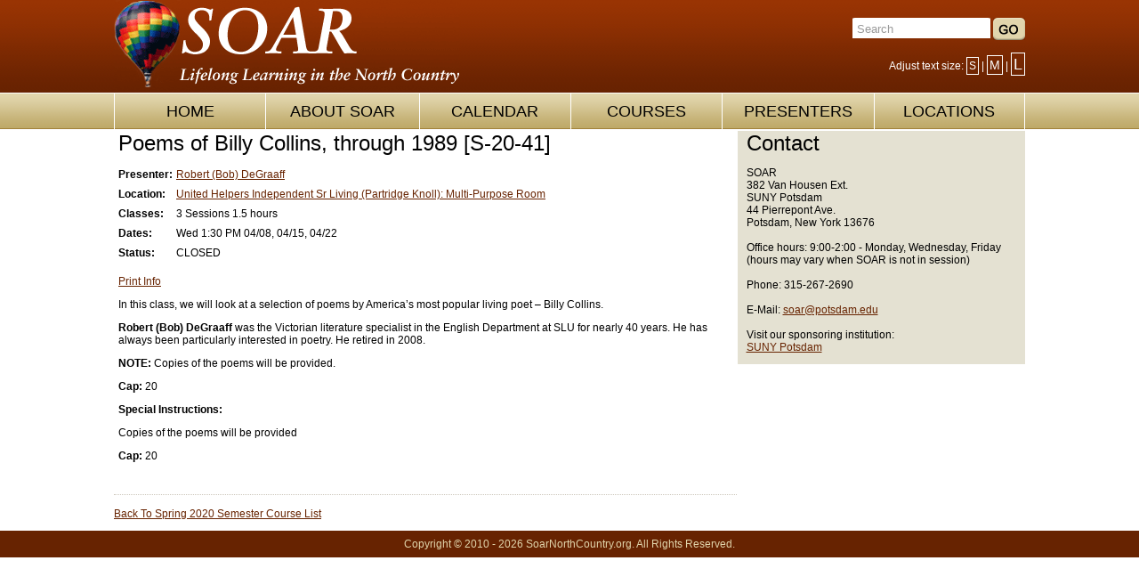

--- FILE ---
content_type: text/html; charset=UTF-8
request_url: https://www.soarnorthcountry.com/courses/spring-2020/poems-of-billy-collins-through-1989/
body_size: 4792
content:
<!DOCTYPE html>
<html lang="en">
<head>
	<meta charset="UTF-8" />
	<title>Poems of Billy Collins, through 1989|Course Detail | Spring 2020 | Soar North Country</title>
    <link rel="stylesheet" type="text/css" href="/includes/css/site.css?ver=1.2" />
    <link rel="stylesheet" type="text/css" href="/includes/css/site-class-page.css" />
    <link rel="stylesheet" type="text/css" href="/includes/css/site-print.css" media="print" />
	<link rel="icon" href="/favicon.ico" type="image/x-icon" />
    <link rel="shortcut icon" href="/favicon.ico" type="image/x-icon" />
    <script src="https://ajax.googleapis.com/ajax/libs/jquery/1.4.2/jquery.min.js"></script>
	    <script>
		var prev_class = 'text-small';
		function setText(class_name) {
			$("#container").removeClass(prev_class);
			$("#container").addClass(class_name);
			prev_class = class_name;
		}
    </script>
</head>

<body>

    <div id="header">

        <div id="header-area">

            <a href="/"><img src="/images/site/header-logo.gif" alt="Soar North Country - Lifelong Learning in the North Country" width="388" height="104" /></a>

            <div id="header-right">
                <form method="post" action="/search-results/">
                    <input type="text" name="search" id="search-field" value="Search" onfocus="this.value='';" />
                    <input type="image" src="/images/site/header-search-button.gif" id="search-form-submit" />
                </form>
                <br />
                Adjust text size: <a href="javascript:setText('text-small');" class="text-small">S</a> | <a href="javascript:setText('text-medium');" class="text-medium">M</a> | <a href="javascript:setText('text-large');" class="text-large">L</a>
            </div>

        </div>

    </div>

    <div id="menu">
        		<ul>
            <li class="menu-item"><a href="/">HOME</a></li>
            <li class="menu-item" style="width:138px;"><a href="/about/">ABOUT SOAR</a></li>
            <li class="menu-item"><a href="/calendar/">CALENDAR</a></li>
            <li class="menu-item"><a href="/courses/fall-2025/">COURSES</a></li>
            <li class="menu-item"><a href="/presenters/fall-2025/">PRESENTERS</a></li>
            <li class="menu-item"><a href="/locations/fall-2025/">LOCATIONS</a></li>
        </ul>
    </div>

    <div id="container">

        <div id="content-left">
				<div class="class-area" id="content">
						
						<h2>Poems of Billy Collins, through 1989 [S-20-41]</h2>
						<table id="class-detail">
							<tr><th>Presenter:</th><td><a href="/presenters/spring-2020/robert-bob-degraaff/">Robert (Bob)  DeGraaff</a></td></tr>
							<tr>
								<th>Location:</th>
								<td><a href="/locations/spring-2020/partridge-knoll/">United Helpers Independent Sr Living (Partridge Knoll): Multi-Purpose Room</a></td>
							</tr>
							
							<tr>
								<th>Classes:</th>
								<td>3 Sessions 1.5 hours</td>
							</tr>
							<tr>
								<th>Dates:</th>
								<td>Wed 1:30 PM 04/08, 04/15, 04/22</td>
							</tr>
							<tr>
								<th>Status:</th>
								<td>CLOSED</td>
							</tr>
						</table>
						<br />
						<a href="javaScript:window.print();">Print Info</a><br />
						<p>In this class, we will look at a selection of poems by America&rsquo;s most popular living poet &ndash; Billy Collins.</p>
<p><strong>Robert (Bob) DeGraaff</strong> was the Victorian literature specialist in the English Department at SLU for nearly 40 years. He has always been particularly interested in poetry. He retired in 2008.</p>
<p><strong>NOTE:</strong> Copies of the poems will be provided.</p>
<p><strong>Cap:</strong> 20</p><p><strong>Special Instructions: </strong><p>Copies of the poems will be provided</p></p><p><strong>Cap: </strong>20</p>
						<br />
					</div>
					<br />
					<a href="/courses/spring-2020/">Back To Spring 2020 Semester Course List</a>        </div>

        <div id="content-right">

            <div class="area-right">
            	<h2>Contact</h2>
                <p>
SOAR<br />
382 Van Housen Ext.<br />
SUNY Potsdam<br />
44 Pierrepont Ave.<br />
Potsdam, New York 13676<br />
<br />
Office hours: 9:00-2:00 - Monday, Wednesday, Friday (hours may vary when SOAR is not in session)<br />
<br />
Phone: 315-267-2690<br />
<br />
E-Mail: <a href="mailto:soar@potsdam.edu">soar@potsdam.edu</a><br />
<br />
Visit our sponsoring institution:<br /><a href="http://www.potsdam.edu/">SUNY Potsdam</a><br />
</p>
            </div>

        </div>

        <div class="clear"></div>

    </div>

    <div id="footer">
    	Copyright &copy; 2010 - 2026 SoarNorthCountry.org. All Rights Reserved.
    </div>

</body>
</html>


--- FILE ---
content_type: text/css
request_url: https://www.soarnorthcountry.com/includes/css/site.css?ver=1.2
body_size: 4438
content:
@charset "utf-8";

/* -- GLOBAL LAYOUT STYLES ------------------------------ */
* {
	box-sizing: border-box;
}

html {
	width: 				100%;
	height: 			100%;
}

body {
	margin: 			0;
	width: 				100%;
	background-color:	#FFFFFF;
	text-align: 		center;
	font-family: 		Verdana, Arial, Sans-Serif;
	font-size: 			12px;
}

a {
	color: 				#672301;
}

/* -- HEADER -------------------------------------------- */
#header {
	background: 		url('/images/site/header-background.gif') top left repeat-x;
	min-width: 			1024px;
	height: 			104px;
}

#header img {
	float: 				left;
	display: 			block;
	margin: 			0px;
	border: 			0px;
	padding: 			0px;
}

#header-area {
	margin: 			0px auto;
	width: 				1024px;
	text-align: 		right;
	color:				#FFFFFF;
}

#header-right {
	padding-top: 		20px;
	line-height: 		18px;
}

#header-right form {
	margin: 			0px;
	padding: 			0px;
}

#header-right a {
	border: 			1px solid #FFFFFF;
	padding: 			2px;
	color: 				#FFFFFF;
	text-decoration: 	none;
}

#header-right a:hover {
	border: 			1px solid #FFFFFF;
	background-color:	#FFFFFF;
	padding: 			2px;
	color: 				#000000;
	text-decoration: 	underline;
}

#search-form-submit {
	vertical-align: 	top;
}

#search-field {
	margin: 			0px;
	background: 		url('/images/site/header-search-background.gif') top center no-repeat;
	width: 				155px;
	height:				23px;
	padding: 			2px 0px 0px 5px;
	color:				#999999;
	border: 			0px;
}

/* -- MENU --------------------------------------------- */
#menu {
	margin: 			0px;
	margin-top: 		1px;
	background: 		url('/images/site/menu-background.gif') top left repeat-x;
	min-width:			1024px;
}

#menu ul {
	display: 			flex;
	justify-content: 	space-around;
	margin: 			0px auto;
	list-style-type: 	none;
	padding: 			0;
	width: 				1024px;
	height: 			40px;

}

#menu ul li {
	display: 			block;
	flex: 				1 1 auto;
	border-left: 		1px solid #fff;
	text-align: 		center;
}

#menu ul li:last-child {
	border-right: 		1px solid #fff;
}

#menu ul li.menu-item {
	width: 				136px;
}

#menu ul li a {
	display: 			block;
	font-size: 			18px;
	line-height: 		40px;
	color: 				#000000;
	text-decoration: 	none;
}

#menu ul li a:hover {
	background-color: 	#e2d6ae;
}

/* -- BODY ------------------------------------------------- */
#container {
	margin: 			2px auto;
	width: 				1024px;
	display: 			flex;
	justify-content: 	space-between;
	align-items: 		flex-start;
	text-align: 		left;
}

#content-left {
	flex: 				0 0 700px;
	margin: 			0px;
	padding-bottom: 	10px;
}

#content-right {
	flex: 				0 0 323px;
	padding: 			0px 10px;
	background-color: 	#e4e1d2;
}

#content-right ul {
	margin: 			0px;
	list-style-type: 	none;
	padding-left:		0px;
}

#content-right ul li {
	margin: 			5px 0px;
}

#content {
	padding: 			0px 5px 10px 5px;
}

#footer {
	width: 				100%;
	height: 			30px;
	background-color: 	#672301;
	clear: 				both;
	line-height: 		30px;
	color: 				#e1d5ac;
}

#footer a {
	color: 				#e1d5ac;
}

.flex-row {
	display: 			flex;
	justify-content: 	space-between;
	align-items: 		flex-start;
}

#area-news {
	margin-top: 		1px;
	flex: 				0 0 223px;
}

#area-updates {
	margin-top: 		1px;
	margin-left:		1px;
	flex: 				0 0 476px;
}

.area-right {
	margin-bottom: 		10px;
}

.update {
	margin-top: 		5px;
}

/* -- IMAGES CSS ---------------------------------------------- */
#photo-gallery {
	float: 				right;
	margin-left: 		20px;
	margin-bottom: 		20px;
	background-color: 	#672301;
	padding: 			5px;
	font-size: 			10px;
	text-align:			center;
	color: 				#FFFFFF;
}


/* -- HEADER STYLES ------------------------------------------- */
h1 {
	margin: 			0px;
	background-color: 	#672301;
	line-height: 		30px;
	color: 				#e1d5ac;
	font-size: 			18px;
	padding-left: 		5px;
}

h2 {
	margin: 			0px;
	font-size: 			24px;
	font-weight: 		normal;
}


/* -- TEXT STYLES --------------------------------------------- */
.text-small {
	font-size: 			12px;
}

.text-medium {
	font-size: 			14px;
}

.text-large {
	font-size: 			18px;
}

.clear {
	clear: 				both;
	height: 			0px;
	line-height: 		0px;
}

hr {
	margin: 			10px 0px;
	line-height: 		3px;
	height: 			3px;
	color: 				#ccc6ba;
	background-color:	#ccc6ba;
	border: 			0px;
}


--- FILE ---
content_type: text/css
request_url: https://www.soarnorthcountry.com/includes/css/site-class-page.css
body_size: 655
content:
@charset "utf-8";

/* -- CLASS PAGE --------------------------------- */
.class-area {
	margin: 		0px;
	border-bottom: 	1px dotted #ccc6ba;
	padding-bottom: 10px; 	
}

.class-left {
	float: 			left;
	width: 			50%;
}

.class-right {
	float: 			left;
	width: 			50%;
	text-align: 	right;
}

.class-content {
	margin: 		20px 0px;
}

#map {
	width: 			684px;
	height: 		400px;
}

#class-detail {
	margin-top: 		10px;
	border-collapse: 	collapse;
	text-align:			left;
}

#class-detail th {
	vertical-align:	 	top;
	padding: 			4px 4px 4px 0px;
}

#class-detail td {
	padding: 			4px 4px 4px 0px;
}

.class-update {
	color: 				#672301;
	font-weight: 		bold;
}

--- FILE ---
content_type: text/css
request_url: https://www.soarnorthcountry.com/includes/css/site-print.css
body_size: 297
content:
@charset "utf-8";

/* -- PRINT PAGE --------------------------------- */
#header, #menu, #content-right, #calendar-contact {
	display:		none;
}

#container {
	margin: 			2px auto;
	width: 				970px;
	text-align: 		left;
	background: 		none;
}

#content-left {
	width: 				100%;
}
